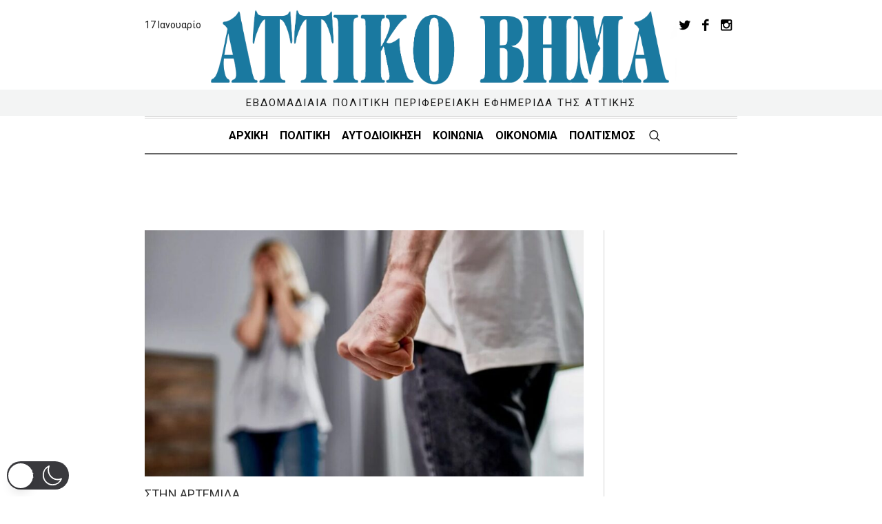

--- FILE ---
content_type: text/html; charset=UTF-8
request_url: https://www.attikovima.gr/society/thyma-ksylodarmou-27chroni-apo-ton-en-diastasei-syzygo-tis/
body_size: 65281
content:
<!DOCTYPE html><html lang="el"  data-wp-dark-mode-preset="1" class="cmsmasters_html"><head><meta charset="UTF-8" /><meta name="viewport" content="width=device-width, initial-scale=1, maximum-scale=1" /><meta name="format-detection" content="telephone=no" /><link rel="stylesheet" media="print" onload="this.onload=null;this.media='all';" id="ao_optimized_gfonts" href="https://fonts.googleapis.com/css?family=Roboto%3A300%2C300italic%2C400%2C400italic%2C500%2C500italic%2C700%2C700italic%7CSource+Serif+Pro%3A400%2C600%2C700&#038;subset=greek&amp;display=swap"><link rel="profile" href="//gmpg.org/xfn/11" /><link rel="pingback" href="https://www.attikovima.gr/xmlrpc.php" /><meta name='robots' content='index, follow, max-image-preview:large, max-snippet:-1, max-video-preview:-1' /> <script defer id="cookieyes" type="text/javascript" src="https://cdn-cookieyes.com/client_data/9dc516f83832d97a49587b6e/script.js"></script> <title>Θύμα ξυλοδαρμού 27χρονη από τον εν διαστάσει σύζυγό της - Αττικό Βήμα</title><meta name="description" content="Στιγμές φρίκης για μια 27χρονη γυναίκα στην Αρτέμιδα καθώς ο 32χρονος εν διαστάσει σύζυγός της ανάρτησε ροζ βίντεο της στο διαδίκτυο και την χτύπησε, μπροστά στο ανήλικο παιδί τους." /><link rel="canonical" href="https://www.attikovima.gr/society/thyma-ksylodarmou-27chroni-apo-ton-en-diastasei-syzygo-tis/" /><meta property="og:locale" content="el_GR" /><meta property="og:type" content="article" /><meta property="og:title" content="Θύμα ξυλοδαρμού 27χρονη από τον εν διαστάσει σύζυγό της - Αττικό Βήμα" /><meta property="og:description" content="Στιγμές φρίκης για μια 27χρονη γυναίκα στην Αρτέμιδα καθώς ο 32χρονος εν διαστάσει σύζυγός της ανάρτησε ροζ βίντεο της στο διαδίκτυο και την χτύπησε, μπροστά στο ανήλικο παιδί τους." /><meta property="og:url" content="https://www.attikovima.gr/society/thyma-ksylodarmou-27chroni-apo-ton-en-diastasei-syzygo-tis/" /><meta property="og:site_name" content="Αττικό Βήμα" /><meta property="article:published_time" content="2024-07-26T16:11:04+00:00" /><meta property="article:modified_time" content="2024-07-29T16:18:14+00:00" /><meta property="og:image" content="https://www.attikovima.gr/wp-content/uploads/2024/07/ARTEMIDA_BIA.jpg" /><meta property="og:image:width" content="1168" /><meta property="og:image:height" content="656" /><meta property="og:image:type" content="image/jpeg" /><meta name="author" content="Attiko Vima" /><meta name="twitter:card" content="summary_large_image" /><meta name="twitter:label1" content="Συντάχθηκε από" /><meta name="twitter:data1" content="Attiko Vima" /><meta name="twitter:label2" content="Εκτιμώμενος χρόνος ανάγνωσης" /><meta name="twitter:data2" content="2 λεπτά" /> <script type="application/ld+json" class="yoast-schema-graph">{"@context":"https://schema.org","@graph":[{"@type":"Article","@id":"https://www.attikovima.gr/society/thyma-ksylodarmou-27chroni-apo-ton-en-diastasei-syzygo-tis/#article","isPartOf":{"@id":"https://www.attikovima.gr/society/thyma-ksylodarmou-27chroni-apo-ton-en-diastasei-syzygo-tis/"},"author":{"name":"Attiko Vima","@id":"https://www.attikovima.gr/#/schema/person/645704c5fbea6004f80a4d7179a9c430"},"headline":"Θύμα ξυλοδαρμού 27χρονη από τον εν διαστάσει σύζυγό της","datePublished":"2024-07-26T16:11:04+00:00","dateModified":"2024-07-29T16:18:14+00:00","mainEntityOfPage":{"@id":"https://www.attikovima.gr/society/thyma-ksylodarmou-27chroni-apo-ton-en-diastasei-syzygo-tis/"},"wordCount":14,"publisher":{"@id":"https://www.attikovima.gr/#organization"},"image":{"@id":"https://www.attikovima.gr/society/thyma-ksylodarmou-27chroni-apo-ton-en-diastasei-syzygo-tis/#primaryimage"},"thumbnailUrl":"https://www.attikovima.gr/wp-content/uploads/2024/07/ARTEMIDA_BIA.jpg","articleSection":["Κοινωνία"],"inLanguage":"el"},{"@type":"WebPage","@id":"https://www.attikovima.gr/society/thyma-ksylodarmou-27chroni-apo-ton-en-diastasei-syzygo-tis/","url":"https://www.attikovima.gr/society/thyma-ksylodarmou-27chroni-apo-ton-en-diastasei-syzygo-tis/","name":"Θύμα ξυλοδαρμού 27χρονη από τον εν διαστάσει σύζυγό της - Αττικό Βήμα","isPartOf":{"@id":"https://www.attikovima.gr/#website"},"primaryImageOfPage":{"@id":"https://www.attikovima.gr/society/thyma-ksylodarmou-27chroni-apo-ton-en-diastasei-syzygo-tis/#primaryimage"},"image":{"@id":"https://www.attikovima.gr/society/thyma-ksylodarmou-27chroni-apo-ton-en-diastasei-syzygo-tis/#primaryimage"},"thumbnailUrl":"https://www.attikovima.gr/wp-content/uploads/2024/07/ARTEMIDA_BIA.jpg","datePublished":"2024-07-26T16:11:04+00:00","dateModified":"2024-07-29T16:18:14+00:00","description":"Στιγμές φρίκης για μια 27χρονη γυναίκα στην Αρτέμιδα καθώς ο 32χρονος εν διαστάσει σύζυγός της ανάρτησε ροζ βίντεο της στο διαδίκτυο και την χτύπησε, μπροστά στο ανήλικο παιδί τους.","breadcrumb":{"@id":"https://www.attikovima.gr/society/thyma-ksylodarmou-27chroni-apo-ton-en-diastasei-syzygo-tis/#breadcrumb"},"inLanguage":"el","potentialAction":[{"@type":"ReadAction","target":["https://www.attikovima.gr/society/thyma-ksylodarmou-27chroni-apo-ton-en-diastasei-syzygo-tis/"]}]},{"@type":"ImageObject","inLanguage":"el","@id":"https://www.attikovima.gr/society/thyma-ksylodarmou-27chroni-apo-ton-en-diastasei-syzygo-tis/#primaryimage","url":"https://www.attikovima.gr/wp-content/uploads/2024/07/ARTEMIDA_BIA.jpg","contentUrl":"https://www.attikovima.gr/wp-content/uploads/2024/07/ARTEMIDA_BIA.jpg","width":1168,"height":656},{"@type":"BreadcrumbList","@id":"https://www.attikovima.gr/society/thyma-ksylodarmou-27chroni-apo-ton-en-diastasei-syzygo-tis/#breadcrumb","itemListElement":[{"@type":"ListItem","position":1,"name":"Αρχική","item":"https://www.attikovima.gr/"},{"@type":"ListItem","position":2,"name":"Θύμα ξυλοδαρμού 27χρονη από τον εν διαστάσει σύζυγό της"}]},{"@type":"WebSite","@id":"https://www.attikovima.gr/#website","url":"https://www.attikovima.gr/","name":"Αττικό Βήμα","description":"","publisher":{"@id":"https://www.attikovima.gr/#organization"},"potentialAction":[{"@type":"SearchAction","target":{"@type":"EntryPoint","urlTemplate":"https://www.attikovima.gr/?s={search_term_string}"},"query-input":{"@type":"PropertyValueSpecification","valueRequired":true,"valueName":"search_term_string"}}],"inLanguage":"el"},{"@type":"Organization","@id":"https://www.attikovima.gr/#organization","name":"Αττικό Βήμα","url":"https://www.attikovima.gr/","logo":{"@type":"ImageObject","inLanguage":"el","@id":"https://www.attikovima.gr/#/schema/logo/image/","url":"https://www.attikovima.gr/wp-content/uploads/2022/09/logo.png","contentUrl":"https://www.attikovima.gr/wp-content/uploads/2022/09/logo.png","width":1891,"height":456,"caption":"Αττικό Βήμα"},"image":{"@id":"https://www.attikovima.gr/#/schema/logo/image/"}},{"@type":"Person","@id":"https://www.attikovima.gr/#/schema/person/645704c5fbea6004f80a4d7179a9c430","name":"Attiko Vima","sameAs":["https://attikovima.gr"]}]}</script> <link href='https://fonts.gstatic.com' crossorigin='anonymous' rel='preconnect' /><link rel="alternate" type="application/rss+xml" title="Ροή RSS &raquo; Αττικό Βήμα" href="https://www.attikovima.gr/feed/" /><link rel="alternate" type="application/rss+xml" title="Ροή Σχολίων &raquo; Αττικό Βήμα" href="https://www.attikovima.gr/comments/feed/" /><link rel='stylesheet' id='wp-dark-mode-css' href='https://www.attikovima.gr/wp-content/plugins/wp-dark-mode/assets/css/app.min.css' type='text/css' media='all' /><style id='wp-dark-mode-inline-css' type='text/css'>html[data-wp-dark-mode-active],[data-wp-dark-mode-loading]{--wpdm-body-filter:brightness(100%) contrast(90%) grayscale(0%) sepia(10%);--wpdm-grayscale:0%;--wpdm-img-brightness:100%;--wpdm-img-grayscale:0%;--wpdm-video-brightness:100%;--wpdm-video-grayscale:0%;--wpdm-large-font-sized:1em}[data-wp-dark-mode-active]{--wpdm-background-color:#11131f;--wpdm-text-color:#f8fafc;--wpdm-link-color:#04e2ff;--wpdm-link-hover-color:#98f3ff;--wpdm-input-background-color:#45425f;--wpdm-input-text-color:#fff;--wpdm-input-placeholder-color:#6b7399;--wpdm-button-text-color:#f8fafc;--wpdm-button-hover-text-color:#f3f5f7;--wpdm-button-background-color:#2e89ff;--wpdm-button-hover-background-color:#77b2ff;--wpdm-button-border-color:#2e89ff;--wpdm-scrollbar-track-color:#1d2033;--wpdm-scrollbar-thumb-color:#2e334d}</style><style id='classic-theme-styles-inline-css' type='text/css'>/*! This file is auto-generated */
.wp-block-button__link{color:#fff;background-color:#32373c;border-radius:9999px;box-shadow:none;text-decoration:none;padding:calc(.667em + 2px) calc(1.333em + 2px);font-size:1.125em}.wp-block-file__button{background:#32373c;color:#fff;text-decoration:none}</style><link rel='stylesheet' id='the-newspaper-theme-style-css' href='https://www.attikovima.gr/wp-content/cache/autoptimize/css/autoptimize_single_e2da33c514ebbb24fbc83f3bf964738e.css' type='text/css' media='screen, print' /><link rel='stylesheet' id='the-newspaper-style-css' href='https://www.attikovima.gr/wp-content/cache/autoptimize/css/autoptimize_single_cfc0e78b9b2506e6a0aedea190c6b595.css' type='text/css' media='screen, print' /><style id='the-newspaper-style-inline-css' type='text/css'>.header_mid .header_mid_inner .logo_wrap{width:696px}.header_mid_inner .logo img.logo_retina{width:945.5px}.headline_aligner,.cmsmasters_breadcrumbs_aligner{min-height:102px}#page .cmsmasters_social_icon_color.cmsmasters_social_icon_1{color:#1a79a0}#page .cmsmasters_social_icon_color.cmsmasters_social_icon_1:hover{color:#27acf9}#page .cmsmasters_social_icon_color.cmsmasters_social_icon_2{color:#1a79a0}#page .cmsmasters_social_icon_color.cmsmasters_social_icon_2:hover{color:#10408c}#page .cmsmasters_social_icon_color.cmsmasters_social_icon_3{color:#1a79a0}#page .cmsmasters_social_icon_color.cmsmasters_social_icon_3:hover{color:#da23e0}.header_top{height:50px}.header_mid{height:168px}.header_bot{height:56px}#page.cmsmasters_heading_after_header #middle,#page.cmsmasters_heading_under_header #middle .headline .headline_outer{padding-top:168px}#page.cmsmasters_heading_after_header.enable_header_top #middle,#page.cmsmasters_heading_under_header.enable_header_top #middle .headline .headline_outer{padding-top:218px}#page.cmsmasters_heading_after_header.enable_header_bottom #middle,#page.cmsmasters_heading_under_header.enable_header_bottom #middle .headline .headline_outer{padding-top:224px}#page.cmsmasters_heading_after_header.enable_header_top.enable_header_bottom #middle,#page.cmsmasters_heading_under_header.enable_header_top.enable_header_bottom #middle .headline .headline_outer{padding-top:274px}@media only screen and (max-width:1024px){.header_top,.header_mid,.header_bot{height:auto}.header_mid .header_mid_inner .header_mid_inner_cont>div{height:137.76px}#page.cmsmasters_heading_after_header #middle,#page.cmsmasters_heading_under_header #middle .headline .headline_outer,#page.cmsmasters_heading_after_header.enable_header_top #middle,#page.cmsmasters_heading_under_header.enable_header_top #middle .headline .headline_outer,#page.cmsmasters_heading_after_header.enable_header_bottom #middle,#page.cmsmasters_heading_under_header.enable_header_bottom #middle .headline .headline_outer,#page.cmsmasters_heading_after_header.enable_header_top.enable_header_bottom #middle,#page.cmsmasters_heading_under_header.enable_header_top.enable_header_bottom #middle .headline .headline_outer{padding-top:0 !important}}@media only screen and (max-width:768px){.header_mid .header_mid_inner .header_mid_inner_cont>div,.header_bot .header_bot_inner .header_mid_inner_cont>div{height:auto}}.cmsmasters_bottom_sidebar_list li{margin:0;padding:6px 0 0}.cmsmasters_bottom_sidebar_list li:before{content:none}</style><link rel='stylesheet' id='the-newspaper-adaptive-css' href='https://www.attikovima.gr/wp-content/cache/autoptimize/css/autoptimize_single_c8f37ed8fd93f9235eee09d64298cdac.css' type='text/css' media='screen, print' /><link rel='stylesheet' id='the-newspaper-retina-css' href='https://www.attikovima.gr/wp-content/cache/autoptimize/css/autoptimize_single_de63a089d92a6d0012104b9d473f0adc.css' type='text/css' media='screen' /><link rel='stylesheet' id='the-newspaper-icons-css' href='https://www.attikovima.gr/wp-content/cache/autoptimize/css/autoptimize_single_b6c74d961001c80c1bded60bc327895e.css' type='text/css' media='screen' /><link rel='stylesheet' id='the-newspaper-icons-custom-css' href='https://www.attikovima.gr/wp-content/cache/autoptimize/css/autoptimize_single_a6a07c04b1aeec06d2c1715b2ccb4eba.css' type='text/css' media='screen' /><link rel='stylesheet' id='animate-css' href='https://www.attikovima.gr/wp-content/cache/autoptimize/css/autoptimize_single_195d2af125d9cd0a5add84daf56b030d.css' type='text/css' media='screen' /><link rel='stylesheet' id='ilightbox-css' href='https://www.attikovima.gr/wp-content/cache/autoptimize/css/autoptimize_single_6b7724fc89f66cffd49071e08a6adc5f.css' type='text/css' media='screen' /><link rel='stylesheet' id='ilightbox-skin-dark-css' href='https://www.attikovima.gr/wp-content/cache/autoptimize/css/autoptimize_single_cccc9e98fa581302b1f17539d2a14961.css' type='text/css' media='screen' /><link rel='stylesheet' id='the-newspaper-fonts-schemes-css' href='https://www.attikovima.gr/wp-content/cache/autoptimize/css/autoptimize_single_bf69303b62b4b97579b396a67ec47d94.css' type='text/css' media='screen' /><link rel='stylesheet' id='the-newspaper-theme-vars-style-css' href='https://www.attikovima.gr/wp-content/themes/the-newspaper/theme-vars/theme-style/css/vars-style.css' type='text/css' media='screen, print' /><link rel='stylesheet' id='the-newspaper-gutenberg-frontend-style-css' href='https://www.attikovima.gr/wp-content/cache/autoptimize/css/autoptimize_single_8d53405f8b91913860902ca31e2b0703.css' type='text/css' media='screen' /><link rel='stylesheet' id='the-newspaper-child-style-css' href='https://www.attikovima.gr/wp-content/cache/autoptimize/css/autoptimize_single_af30a64256e28af23e52ba6aff25cef1.css' type='text/css' media='screen, print' /> <script defer type="text/javascript" src="https://www.attikovima.gr/wp-content/cache/autoptimize/js/autoptimize_single_e75de0816f43952862c72913ce7b11ff.js" id="wp-dark-mode-automatic-js"></script> <script defer id="wp-dark-mode-js-extra" src="[data-uri]"></script> <script defer type="text/javascript" src="https://www.attikovima.gr/wp-content/plugins/wp-dark-mode/assets/js/app.min.js" id="wp-dark-mode-js"></script> <script defer type="text/javascript" src="https://www.attikovima.gr/wp-includes/js/jquery/jquery.min.js" id="jquery-core-js"></script> <script defer type="text/javascript" src="https://www.attikovima.gr/wp-includes/js/jquery/jquery-migrate.min.js" id="jquery-migrate-js"></script> <script defer type="text/javascript" src="https://www.attikovima.gr/wp-content/themes/the-newspaper/js/debounced-resize.min.js" id="debounced-resize-js"></script> <script defer type="text/javascript" src="https://www.attikovima.gr/wp-content/themes/the-newspaper/js/modernizr.min.js" id="modernizr-js"></script> <script defer type="text/javascript" src="https://www.attikovima.gr/wp-content/themes/the-newspaper/js/respond.min.js" id="respond-js"></script> <script defer type="text/javascript" src="https://www.attikovima.gr/wp-content/themes/the-newspaper/js/jquery.iLightBox.min.js" id="iLightBox-js"></script> <link rel="https://api.w.org/" href="https://www.attikovima.gr/wp-json/" /><link rel="alternate" title="JSON" type="application/json" href="https://www.attikovima.gr/wp-json/wp/v2/posts/30168" /><link rel="EditURI" type="application/rsd+xml" title="RSD" href="https://www.attikovima.gr/xmlrpc.php?rsd" /><link rel='shortlink' href='https://www.attikovima.gr/?p=30168' /><link rel="alternate" title="oEmbed (JSON)" type="application/json+oembed" href="https://www.attikovima.gr/wp-json/oembed/1.0/embed?url=https%3A%2F%2Fwww.attikovima.gr%2Fsociety%2Fthyma-ksylodarmou-27chroni-apo-ton-en-diastasei-syzygo-tis%2F" /><link rel="alternate" title="oEmbed (XML)" type="text/xml+oembed" href="https://www.attikovima.gr/wp-json/oembed/1.0/embed?url=https%3A%2F%2Fwww.attikovima.gr%2Fsociety%2Fthyma-ksylodarmou-27chroni-apo-ton-en-diastasei-syzygo-tis%2F&#038;format=xml" /> <script async src="https://pagead2.googlesyndication.com/pagead/js/adsbygoogle.js?client=ca-pub-2077887327151604"
    crossorigin="anonymous"></script>  <script defer src="https://www.googletagmanager.com/gtag/js?id=G-X8T5WD43VC"></script> <script defer src="[data-uri]"></script> <link rel="icon" href="https://www.attikovima.gr/wp-content/uploads/2022/09/cropped-favicon-32x32.png" sizes="32x32" /><link rel="icon" href="https://www.attikovima.gr/wp-content/uploads/2022/09/cropped-favicon-192x192.png" sizes="192x192" /><link rel="apple-touch-icon" href="https://www.attikovima.gr/wp-content/uploads/2022/09/cropped-favicon-180x180.png" /><meta name="msapplication-TileImage" content="https://www.attikovima.gr/wp-content/uploads/2022/09/cropped-favicon-270x270.png" /><style type="text/css" id="wp-custom-css">body *{-webkit-tap-highlight-color:transparent !important}.header_mid.header_mid_scroll{display:none}svg,img,button{user-select:none !important}.cmsmasters_dropcap{color:#777;margin:12px 12px 12px 0}.home #oikonomia-section .entry-content>p{display:block !important;padding:20px 0 !important}body *::selection{background-color:#1a79a0 !important;color:#fff !important}.arxeio_column:nth-child(4n+1){clear:both}.blog.columns .cmsmasters_post_cont{border-bottom:2px solid #939598;padding-bottom:30px}.blog.columns.cmsmasters_3 .cmsmasters_post_cont{min-height:500px}.blog.columns.cmsmasters_4 .cmsmasters_post_cont{min-height:0px;margin-bottom:30px}.blog.columns.cmsmasters_4 .cmsmasters_post_cont:not(#koinonia-section .blog.columns.cmsmasters_4 .cmsmasters_post_cont){margin-bottom:0 !important}img{object-fit:cover}a{transition:color 20ms ease-in-out !important}.wp-dark-mode-active rs-sbg{display:none!important}.wp-dark-mode-active .header_bot.header_bot_scroll,.wp-dark-mode-active #cookie-law-info-bar{background:#000!important;color:#fff!important}.header_top .social_wrap a{font-size:19px;line-height:19px;width:32px;height:32px;color:#000!important;z-index:999}.header_top .social_wrap a:hover{color:#1a79a0!important}.gray-bg-top{margin-top:60px;background-color:#f3f3f5}@media (min-width:1199px){body .header_top{background-color:transparent;position:absolute;width:1160px;left:calc(50% - 580px);top:5%}body .wp-dark-mode-switcher.floating,body .wp-dark-mode-side-toggle-wrap.floating{bottom:auto;top:13px}.header_top_date{font-size:14px}.layout-split .cmsmasters_img_wrap{width:48%;float:right}.layout-split .cmsmasters_post_info,.layout-split .supertitle,.layout-split .cmsmasters_post_header,.layout-split .cmsmasters_post_content{width:48%;float:left}.layout-split .cmsmasters_post_title a{font-size:36px;line-height:1.1em}.layout-split .cmsmasters_post_default .supertitle{margin-left:0;margin-top:35px;font-size:21px}.layout-split .blog.standard article:not(.home .blog.standard article){margin-bottom:0}}@media (max-width:1025px){.logo-subtitle{display:none !important}}.logo-subtitle{text-align:center;font-family:'Roboto' !important;letter-spacing:2px;background:#f3f4f4;vertical-align:middle;padding-bottom:0 !important;position:absolute;padding:8px 0 !important;width:100%;top:-38px}.hidden-script{display:none !important}#koinonia-section .cmsmasters_row_margin.cmsmasters_1212{background:#f4f3f5}.single-page .content_wrap.r_sidebar>div{height:500px}.single-page .content_wrap.r_sidebar canvas{height:460px !important;object-fit:cover !important}@media (max-width:1024px){.logo-description{display:none !important}}@media (min-width:1440px){#header>div.header_top>div.header_top_outer>div>div.header_top_date .date_wrap{left:0}#header>div.header_top>div.header_top_outer>div>div.top_nav_wrap{margin-right:50px}#header>div.header_bot:not(.header_bot.header_bot_scroll){width:1161px;display:inline-block;position:relative;left:calc(50% - 581px)}}#header>div.header_bot.header_bot_scroll .header_bot_inner_cont{box-shadow:none;border:none}#header:has(.header_mid_scroll){box-shadow:0 4px 12px rgba(0,0,0,.35)}.header_mid_scroll img.logo_retina{object-fit:contain}.cmsmasters_header_search_form{background-color:rgba(26,121,160,.9);backdrop-filter:blur(6px)}body>div.cmsmasters_header_search_form>form>div>input[type=search]{text-transform:none !important;text-align:left !important}input::-internal-autofill-selected{background-image:none !important;background-color:transparent !important;color:fieldtext !important}#slide_top{border-radius:50%;bottom:40px;border-color:#1a79a0;transition:color .3s ease-in-out !important}[class^=cmsmasters_theme_icon_]:before{color:#1a79a0;transition:color .3s ease-in-out !important}#slide_top{transition:background .3s ease-in-out !important}#slide_top:hover{background-color:#1a79a0 !important;transition:background .3s ease-in-out !important}#slide_top:hover:before{color:#fff !important;transition:color .3s ease-in-out !important}.cmsmasters_theme_icon_slide_top:before{font-size:20px !important;transform:none !important}.cmsmasters_post_masonry .entry-meta{display:none !important}.cmsmasters_post_masonry .supertitle{margin-top:15px}.cmsmasters_post_default .entry-meta{display:none !important}.cmsmasters_post_default .supertitle{margin-left:22px;margin-top:15px}.home .cmsmasters_post_default .supertitle{margin-left:0 !important;margin-top:15px}.supertitle{text-transform:uppercase !important;font-weight:700;letter-spacing:.4px;color:#124c68}.page-template-default .one_half .blog.standard>article.post:not(.home.page-template-default .one_half .blog.standard>article.post){margin-bottom:0 !important;padding-bottom:80px !important;background:#f3f3f5}.page-template-default .one_half .blog.standard>article.post .entry-meta:not(.home.page-template-default .one_half .blog.standard>article.post .entry-meta),.page-template-default .one_half .blog.standard>article.post header:not(.home.page-template-default .one_half .blog.standard>article.post header),.page-template-default .one_half .blog.standard>article.post .entry-content:not(.home.page-template-default .one_half .blog.standard>article.post .entry-content){padding:0 20px !important}.sidebar:not(.home .sidebar){padding:0 !important}.content_wrap.r_sidebar .sidebar:not(.home .content_wrap.r_sidebar .sidebar):before{top:0 !important}.content_wrap.r_sidebar .content:not(.home .content_wrap.r_sidebar .content){padding-top:0 !important}.page-id-11843 #page.cmsmasters_heading_after_header.enable_header_top.enable_header_bottom #middle{padding-top:243px}header+#middle .headline_text{padding-left:0}header+#middle .headline_text h1.entry-title{font-size:62px !important;font-family:'Roboto' !important;letter-spacing:-2px;font-weight:400;color:#ccc;text-transform:lowercase;padding-left:0;margin-left:0 !important;user-select:none !important}.cmsmasters_breadcrumbs{display:none !important}.page-template-default .cat-1-slider .entry-content>p{display:-webkit-box;-webkit-line-clamp:5 !important;-webkit-box-orient:vertical !important;overflow:hidden !important;text-overflow:ellipsis !important}.cat-1-slider>div{padding-top:0 !important;padding-bottom:0 !important}.cat-1-slider article>div{border-bottom:3px solid #000 !important}.page-id-8946 article .entry-content p{display:-webkit-box;-webkit-line-clamp:4 !important;-webkit-box-orient:vertical !important;overflow:hidden !important;text-overflow:ellipsis !important}.cat-1-excerpt .entry-content>p{display:-webkit-box;-webkit-line-clamp:3 !important;-webkit-box-orient:vertical !important;overflow:hidden !important;text-overflow:ellipsis !important}.cat-2-boxed-row{width:85%;margin:0 auto !important;margin-top:50px !important;padding:0 !important}.cmsmasters_archive_item_type{display:none !important}.page-id-15524 .cmsmasters_profile{margin:80px 0 !important}.page-id-15524 .cmsmasters_img_wrap+div{border-bottom:2px solid #000;width:53% !important}.page-id-15524 .cmsmasters_img_wrap+div header:first-child{margin-bottom:0 !important}.page-id-15524 .cmsmasters_img_wrap+div header h6 a{font-size:14px !important;font-weight:900;color:#91a5bb}.page-id-15524 .cmsmasters_img_wrap+div header h3 a{font-size:26px !important}.page-id-15524 .cmsmasters_img_wrap+div header h3{margin-top:10px !important}@media (max-width:768px){.page-id-15524 .cmsmasters_img_wrap+div{border-bottom:2px solid #000;width:100% !important}.page-id-15524 .cmsmasters_img_wrap+div header:first-child{margin-top:15px}.page-id-15524 .cmsmasters_img_wrap+div header:first-child h6 a{font-size:16px !important}}img.alignleft,img.fl{margin:20px 20px 20px 0}.cmsmasters_dropcap,.cmsmasters_post_default .cmsmasters_post_content.entry-content p:first-letter {color:rgba(119,119,119,.3);margin:-20px -30px 0 0;font-family:'Source Sans';font-size:120px;z-index:9;position:relative;line-height:1em}.cmsmasters_post_default .cmsmasters_post_content.entry-content p:first-letter {margin:-16px -20px 0 0;font-size:100px;float:left}body.single-post .cmsmasters_img_wrap img{width:100% !important;object-fit:cover !important}.single-post article.post{margin-bottom:60px}.single-post .cmsmasters_single_slider{padding:42px !important;border-top:0 !important}.single-post .cmsmasters_single_slider{background:#f4f3f5}.single-post .bottom_inner.sidebar_layout_14141414{background:#eae8e9 !important;padding-bottom:0 !important}.single-post .post-subtitle{font-size:18px !important;margin:15px 0}.single-post .post-intro{background:#f1f1f2;padding:20px 10px 20px 20%;font-weight 500}.single-post aside.post_nav{display:none !important}.single-post .cmsmasters_post_cont_info_top.entry-meta{display:none !important}.single-post .cmsmasters_post_tags{display:none !important}.single-post .cmsmasters_open_post .cmsmasters_post_header .cmsmasters_post_title{text-transform:none !important}.single-post .footer_inner_cont{background:#eae8e9;margin:0 -1.58%}.footer_inner_cont{display:flex;justify-content:center}@media (max-width:768px){.footer_inner_cont{flex-direction:column !important;align-items:center}.footer_inner_cont ul#footer_nav.footer_nav{display:flex;flex-direction:column !important;justify-content:space-evenly;align-items:center !important;text-align:center}.footer_inner .footer_nav>li:last-child a{padding-left:0 !important}.footer_inner .footer_nav>li a{padding-top:5px;padding-bottom:5px}}.bottom_inner h3.widgettitle{font-family:'Roboto' !important}.cmsmasters_quote_title{font-size:16px !important;color:#fff;margin-bottom:15px !important}#cmsmasters_row_io0hdi2ewi>div>div>div>div{justify-content:space-between !important}.opinions-column{border-right-width:0 !important;border-left-width:0 !important;border-top-width:0 !important}.cmsmasters_quotes_grid .cmsmasters_quote_image img{max-width:200px !important;min-width:150px !important;min-height:150px !important;max-height:150px !important}.opinions-heading h1.cmsmasters_heading{padding-left:20px !important}.section-title-border{width:60%;float:right !important}.section-title h2{padding:0 25px !important}.homepage-post-left-title h2{padding:0 15px !important}.homepage-post-left-title-text{padding:0 15px !important}.section-title h1{text-transform:lowercase !important;user-select:none !important}.full-width h4,.full-width h5,.full-width h3{width:100%;padding:5px 0 !important}table caption{text-align:left;padding-left:0 !important;font-size:27px;font-family:'Source Serif Pro';font-weight:700}.table-excerpt tr{border:none !important}.table-excerpt tr td span.capital-letter{position:absolute;font-size:120px;bottom:30% !important;left:30%;font-family:'Source Sans';font-weight:700;opacity:.3;user-select:none !important}.home .first-blog img.wp-post-image{max-height:450px;object-fit:cover !important}@media (max-width:1439px){.table-excerpt tr td span.capital-letter{bottom:40% !important;left:27%}}@media (max-width:1030px){.three_fourth .cmsmasters_table_cell_alignleft:first-child{margin-bottom:60px}.table-excerpt tr td span.capital-letter{bottom:22% !important;left:-50px}}@media (max-width:1024px){.table-excerpt tr td span.capital-letter{bottom:30% !important;left:-30px}}@media (max-width:962px){.table-excerpt tr td span.capital-letter{bottom:32% !important;left:-50px}}@media (max-width:920px){.table-excerpt tr td span.capital-letter{bottom:33% !important;left:-50px}}@media (max-width:852px){.table-excerpt tr td span.capital-letter{bottom:35% !important;left:-50px}}@media (max-width:769px){.table-excerpt tr td span.capital-letter{bottom:20% !important;left:-40px}}@media (max-width:700px){.table-excerpt tr td span.capital-letter{bottom:23% !important;left:-40px}}@media (max-width:660px){.table-excerpt tr td span.capital-letter{bottom:23% !important;left:-40px}}@media (max-width:480px){.table-excerpt tr td span.capital-letter{bottom:36% !important;left:-20px}}@media (max-width:580px){.table-excerpt tr td span.capital-letter{bottom:26% !important;left:-20px}}@media (max-width:563px){.table-excerpt tr td span.capital-letter{bottom:29% !important;left:-20px}}@media (max-width:540px){.table-excerpt tr td span.capital-letter{bottom:27% !important;left:-20px}}@media (max-width:480px){.table-excerpt tr td span.capital-letter{bottom:30% !important;left:-20px}}@media (max-width:420px){.table-excerpt tr td span.capital-letter{bottom:32% !important;left:-20px}}@media (max-width:400px){.table-excerpt tr td span.capital-letter{bottom:34% !important;left:-20px}}@media (max-width:380px){.table-excerpt tr td span.capital-letter{bottom:35% !important;left:-20px}}.table-excerpt tr td:first-child{width:33%;line-height:1.8;background-color:rgba(0,0,0,.05)}.table-excerpt tr td:not(:first-child){vertical-align:top;width:33%;font-size:13px;line-height:1.6;padding:5px 20px;margin:10px 0}@media (max-width:1030px){table.table-excerpt tbody tr{display:flex;flex-direction:column}table.table-excerpt tbody tr td{width:100% !important}}#yellow-blog-section .cmsmasters_column p{padding:0 !important}#yellow-blog-section .cmsmasters_heading_wrap+.cmsmasters_text>p{padding:0 15px !important}.home .cmsmasters_1434{background-color:#f2ece0}@media (min-width:769px){#cmsmasters_column_274cd411e5{padding:0 1.58% !important;margin:0 !important;border-right:2px solid #bbbdc0}}.homepage-sidebar-ad{border:2px solid #000 !important}.home .cmsmasters_icon_list_items.cmsmasters_icon_list_type_block .cmsmasters_icon_list_item div div h4 a{font-family:'Roboto' !important;font-weight:400}.home .cmsmasters_icon_list_items.cmsmasters_icon_list_type_block .cmsmasters_icon_list_item{padding-bottom:0 !important}@media (min-width:1440px){.homepage-triple-blog article:nth-of-type(2){border-left:2px solid #939598;border-right:2px solid #939598;padding-top:0 !important;margin-top:50px}}.homepage-triple-blog article.cmsmasters_post_masonry .cmsmasters_post_content.entry-content{margin-top:15px !important}.triple-blog-table caption{display:none !important}.triple-blog-table tbody tr{border:none !important}.triple-blog-table tbody tr a{font-weight:700;font-style:normal !important}.home .news-flow .cmsmasters_icon_list_item{padding-top:10px !important;padding-bottom:0 !important}.home .news-flow .cmsmasters_icon_list_item a{color:rgba(0,0,0,.8) !important;font-size:15px !important;font-weight:700 !important;font-style:normal !important}.home .news-flow .cmsmasters_icon_list_item a:hover{color:#1b79a0 !important}.home .news-flow p:not(.home .news-flow li:last-child p){border-bottom:2px solid #939598 !important;padding-bottom:10px !important}.home .quad-post-blog .entry-content p{display:-webkit-box !important;-webkit-line-clamp:3 !important;-webkit-box-orient:vertical !important;overflow:hidden !important;text-overflow:ellipsis !important}@media (min-width:600px){.home .quad-post-blog article:nth-of-type(2){border-left:2px solid #939598;padding-bottom:2px !important}.home .quad-post-blog article:nth-of-type(4){border-left:2px solid #939598;padding-right:0}}#koinonia-section .one_half .cmsmasters_divider{margin-left:17px !important;width:97% !important}#koinonia-section h4{padding-left:15px !important}@media (min-width:1440px){.home .eight-post-blog article{padding-top:0 !important}.home .eight-post-blog article:nth-of-type(1),.home .eight-post-blog article:nth-of-type(2),.home .eight-post-blog article:nth-of-type(3),.home .eight-post-blog article:nth-of-type(5),.home .eight-post-blog article:nth-of-type(6),.home .eight-post-blog article:nth-of-type(7){border-right:2px solid #939598}.home .eight-post-blog article:nth-of-type(4),.home .eight-post-blog article:nth-of-type(8){border-right:none !important}.home .eight-post-blog h3 a{display:-webkit-box;-webkit-line-clamp:2 !important;-webkit-box-orient:vertical !important;overflow:hidden !important;text-overflow:ellipsis !important}}@media (min-width:1440px){.home .four-blog-post article{padding-top:0 !important;margin-top:30px !important}.home .four-blog-post article:not(:nth-of-type(4)){border-right:2px solid #939598}.home .four-blog-post h3 a{display:-webkit-box;-webkit-line-clamp:2 !important;-webkit-box-orient:vertical !important;overflow:hidden !important;text-overflow:ellipsis !important}}@media (max-width:1024px){.sfsi_widget.sfsi_shortcode_container{display:none}}.norm_row.sfsi_wDiv{height:50px !important;display:flex;align-items:center;width:135px !important;margin-left:20px !important}.norm_row.sfsi_wDiv>div{margin:0 !important}.norm_row.sfsi_wDiv a{width:32px !important;height:32px !important}#cmsmasters_column_bb1xwy91h4{margin-left:0 !important}#cmsmasters_column_bb1xwy91h4 .cmsmasters_post_cont{border-left:2px solid #939598;padding-left:20px}.cmsmasters_breadcrumbs_inner span span a,.cmsmasters_breadcrumbs_inner span{font-size:13px !important}@media (max-width:960px){#cmsmasters_row_hcvoya64ej{display:none}.header_mid_inner,.logo_wrap{padding:0 !important}header{margin-bottom:40px}}@media (max-width:1024px){ul#navigation>li>a{display:inline-block;background-color:transparent !important;font-size:24px !important;margin:10px 0 0;padding:10px 20px !important;transition:background .3s ease-in-out !important}ul#navigation>li>a:not(ul#navigation>li.current_page_item>a):hover{background-color:#1a79a0 !important;color:#fff;transition:background .3s ease-in-out,color .3s ease-in-out}ul#navigation>li.current_page_item>a{color:#1a79a0;font-weight:700}.header_bot .resp_bot_nav_wrap .resp_bot_nav:before{font-size:35px;margin-right:10px !important}.header_bot .bot_search_but_wrap .bot_search_but:before{transform:translateY(-2px);font-size:30px}#header .header_bot .resp_bot_nav_wrap+.bot_search_but_wrap:before{width:1px;height:35px}[class^=cmsmasters_theme_icon_]:before{font-size:20px;transform:translate(-3px,-2px);color:#000 !important}.header_top .responsive_top_nav:before{font-size:20px;transform:translate(-60px,0px)}.header_top .responsive_top_nav:after{content:'ΠΕΡΙΣΣΟΤΕΡΑ';position:absolute !important;top:3px;left:-20px;font-style:normal;font-size:16px;font-family:'Source Serif Pro';vertical-align:middle}#header .header_bot .resp_bot_nav_wrap{margin-left:-15px}#header .navigation .nav_title{vertical-align:initial}}@media (max-width:1024px){ul#top_line_nav li a span{font-size:18px;padding:15px 0 !important}}.cmsmasters_icon_list_items #cmsmasters_icon_list_item_serie688p:before,.cmsmasters_icon_list_items #cmsmasters_icon_list_item_foex073sle:before,.cmsmasters_icon_list_items #cmsmasters_icon_list_item_9sclkcdu2m:before{color:#000}body>div.cmsmasters_header_search_form>form>div>input[type=search]{border:1px solid #fff;border-radius:50px !important;padding:0 40px !important;height:80px !important;box-shadow:0 0 8px rgba(255,255,255,.7);font-size:25px !important;background-color:#fff !important;color:#1a79a0 !important;caret-color:#1a79a0}::placeholder{color:#1a79a0 !important;opacity:#1a79a0 !important}:-ms-input-placeholder{color:#1a79a0 !important}::-ms-input-placeholder{color:#1a79a0 !important}.cmsmasters_header_search_form .cmsmasters_header_search_form_close:before{font-size:30px !important}.search_bar_wrap{display:inherit;margin:0 auto}.search_bar_wrap>form>p>input{border-radius:50px !important;padding:20px;height:50px;border:2px solid #1a79a0 !important;margin:0 auto;display:block}.content.entry>.cmsmasters_search h5{text-align:center}.cmsmasters_wrap_pagination ul li .page-numbers.next>span:before{top:2px;right:-5px}.cmsmasters_wrap_pagination ul li .page-numbers.prev>span:before{top:2px;left:0}.widget_custom_popular_projects_entries .owl-buttons:before{height:23px}.cmsmasters_likes.cmsmasters_post_likes,.cmsmasters_comments.cmsmasters_post_comments{display:none}.cmsmasters_post_author:before{content:none !important}.popular-posts,.popular-posts-divider{display:none}@media (max-width:768px){.all-articles{padding-top:20px}.popular-posts,.popular-posts-divider{display:block}}#cmsmasters_row_341acb1430 .cmsmasters_row_outer_parent{padding-bottom:0 !important}.blog.standard article:not(.home .blog.standard article){margin-bottom:80px}.cmsmasters_button.cmsmasters_post_loader{border:1px solid #d4d4d4;border-radius:5px;color:#166889;font-size:16px;background:#fff;font-family:'Source Serif Pro' !important;transition:background .2s ease-in-out,border .2s ease-in-out,color .2s ease-in-out !important}.cmsmasters_button.cmsmasters_post_loader:hover{background:#1a79a0;border-color:#1a79a0;color:#fff;transition:background .2s ease-in-out,border .2s ease-in-out,color .2s ease-in-out !important}aside.widget.widget_media_image{display:flex;padding-left:30px !important;padding-right:30px !important;justify-content:center !important}img.sidebar-ad-image{border:2px solid #000 !important}.sidebar h3.widgettitle{display:inline-block;padding:10px;border-radius:5px;font-size:14px;font-family:'Roboto';letter-spacing:1;box-shadow:2px 2px 5px #1a79a02e,-2px -2px 5px #f4f4ff;background:#f0fbff;color:#1a79a0}#recent-posts-4 ul li a{font-family:'Source Serif Pro';font-weight:700;font-size:16px}#recent-posts-4 ul li span{font-size:13px;color:grey}.share_posts_inner>a{display:flex;background:#fff;padding:5px 10px;margin:10px 0;border-radius:5px;font-style:normal;color:#1a79a0;border:1px solid #cee3eb;transition:color .2s ease-in-out,background .2s ease-in-out !important}.share_posts_inner>a:hover{background:#1a79a0;color:#fff;transition:color .2s ease-in-out,background .2s ease-in-out !important}.cmsmasters_post_read_more{text-align:right !important;margin-top:20px;font-size:.0000000001px;color:#fff;width:26px;float:right}.cmsmasters_post_read_more:after{content:'[...]';width:100%;height:100%;font-family:'Source Serif Pro' !important;color:#005073 !important;opacity:100% !important;font-size:18px !important;transition:all .25s ease-in-out}.cmsmasters_post_read_more::after:hover{color:var(--primary) !important}#respond,#comments{display:none !important}body.search #middle>div.headline.cmsmasters_color_scheme_default>div>div>div>div.headline_text>h1{font-size:26px}.cmsmasters_slider_post_category,.cmsmasters_slider_post_category>a,.cmsmasters_post_info.entry-meta,.cmsmasters_post_category>a,.cmsmasters_day_mon,.cmsmasters_year,a.author>span,.cmsmasters_post_author{font-size:13px !important;letter-spacing:.5px !important;padding-bottom:7px !important;padding-top:0 !important}.cmsmasters_posts_slider.post .cmsmasters_owl_slider{padding-top:30px}h6.cmsmasters_heading>a{padding:10px 20px;background-color:#fff;border:1px solid #1a79a0;border-radius:5px;color:#1a79a0;transition:color .2s ease-in-out,background .2s ease-in-out !important}.cmsmasters_slider_post_outer{border:none !important}h6.cmsmasters_heading>a:hover{color:#fff !important;background-color:#1a79a0 !important;transition:color .2s ease-in-out,background .2s ease-in-out !important}@media (max-width:960px){.cmsmasters_posts_slider.post .owl-buttons{right:0 !important;left:0 !important;margin:0 auto !important}.cmsmasters_next_arrow span:before,.cmsmasters_prev_arrow span:before{font-size:52px !important}.cmsmasters_prev_arrow>span{margin-right:15px !important;vertical-align:bottom}.cmsmasters_next_arrow>span{margin-left:0 !important}.owl-wrapper-outer.autoHeight{margin-bottom:20px}}.cmsmasters_posts_slider.post .owl-buttons:before{display:none}.owl-buttons>div>span>span:before,.owl-buttons>div>span>span:before{font-size:26px}.home .entry-content>p:not(#post-1 p){display:-webkit-box;-webkit-line-clamp:3;-webkit-box-orient:vertical;overflow:hidden;text-overflow:ellipsis}.home .first-blog .entry-content>p:not(#post-1 p){-webkit-line-clamp:none !important}.page-template-default .one_half .blog.standard>article.post:not(.home.page-template-default .one_half .blog.standard>article.post) .entry-content>p{padding-top:20px !important}.home .cmsmasters_slider_post h3{display:-webkit-box;-webkit-line-clamp:2;-webkit-box-orient:vertical;overflow:hidden;text-overflow:ellipsis}textarea,input[type=email],input[type=name],input[type=text]{border-radius:8px !important;font-family:'Roboto' !important;font-style:normal !important}textarea{border-radius:15px !important;resize:none !important}input[type=submit]{border-radius:5px;font-size:14px;letter-spacing:.5px;padding:0 20px}#wpcf7-f14189-p11850-o1>form>div.wpcf7-response-output{border-radius:8px;padding:10px;margin:25px 0 0 !important}.cmsmasters_google_map.google_map{border-radius:10px !important}label{font-size:14px !important}span.wpcf7-not-valid-tip{font-size:13px !important}@media (max-width:769px){#cmsmasters_column_c615232cd6{margin-top:100px}}.empty-row{display:none !important}@media only screen and (max-width:768px){.page-id-11850 .headline_text{padding-bottom:0 !important}}.page-id-11850 .headline_aligner+.headline_text{padding-bottom:30px}.page-id-14573 .hidden{display:none !important}.script-hidden{display:none !important}.archive-years-list,.archive-months-list{max-height:230px;overflow-y:scroll}.archive-years-list a,.archive-months-list a{font-weight:400 !important;color:#a0a0a0;transition:all .25s ease-in-out !important}.archive-years-list a:hover,.archive-months-list a:hover{color:#000 !important}.archive-years-list::-webkit-scrollbar,.archive-months-list::-webkit-scrollbar{width:8px !important}.archive-years-list::-webkit-scrollbar-track,.archive-months-list::-webkit-scrollbar-track{background:#f1f1f1}.archive-years-list::-webkit-scrollbar-thumb,.archive-months-list::-webkit-scrollbar-thumb{background:#888;border-radius:20px}.archive-years-list::-webkit-scrollbar-thumb:hover,.archive-months-list::-webkit-scrollbar-thumb:hover{background:#555}.archive-year-month-subtitle h5{width:100% !important;font-weight:500 !important;font-size:15px;padding:10px 0 !important;padding-left:10px !important;border-bottom:1px solid rgba(0,0,0,.1);margin-bottom:15px !important}.archive-month-title{width:100% !important}.archive-month-title h4{font-weight:400 !important;width:100% !important;padding:5px 0 !important;font-family:'Roboto' !important}.page-id-14573 .cmsmasters_icon_list_items li{padding:0 !important}.page-id-14573 .headline_outer{display:none !important}.page-id-14573 .cmsmasters_icon_list_items li h4{width:100% !important;text-align:center !important}.page-id-14573 .cmsmasters_icon_list_items li h4 a{font-family:'Roboto' !important}.page-id-14573 .cmsmasters_icon_list_item_content{width:100% !important}@media (min-width:1199px){#page.cmsmasters_heading_after_header.enable_header_top.enable_header_bottom #middle{padding-top:223px !important}}#bottom{padding-top:0 !important}.footer_copyright.copyright{display:none !important}.footer_inner .footer_nav>li{padding:0 !important}.footer_inner .footer_nav>li:before{display:none !important}.footer_inner .footer_nav>li a{font-size:16px !important;color:#000;transition:all .25s ease-in-out !important}.footer_inner .footer_nav>li a:hover{color:#0075a9}.footer_inner .footer_nav>li.current-menu-item a{padding:0 10px !important;color:#0075a9 !important}.bottom_inner.sidebar_layout_14141414{display:flex;justify-content:center}@media (max-width:1000px){.bottom_inner.sidebar_layout_14141414{flex-direction:column;align-items:center}#bottom .sidebar_layout_14141414 aside{margin:15px 0 !important}#bottom .sidebar_layout_14141414 aside#text-4{max-height:117px !important}#bottom .sidebar_layout_14141414 aside#text-4,#bottom .sidebar_layout_14141414 aside#text-1{width:100% !important;display:flex !important;justify-content:center !important;padding:0 !important;border:none !important}}.bottom_inner aside#text-4 ul{list-style-type:square !important}.bottom_inner aside#text-4 ul li{display:list-item !important}.bottom_inner aside{margin:0 !important}.sidebar_layout_14141414 aside:nth-of-type(1){margin-right:0 !important}#bottom aside#text-4{width:25% !important;margin:0}#bottom{padding-top:50px}#bottom aside h3.widgettitle{font-size:20px !important;font-family:'Source Serif Pro'}#bottom #text-1>div>p{padding-bottom:0 !important}#bottom aside h3.widgettitle+div li a{text-transform:uppercase;font-size:14px;font-style:normal !important}#bottom #text-1 .cmsmasters_bottom_sidebar_list a{color:#1a79a0;transition:color .2s ease-in-out !important}#bottom #text-1 .cmsmasters_bottom_sidebar_list a:hover{color:purple;transition:color .2s ease-in-out !important}#bottom #text-1{padding-right:20px !important;border-right:6px solid #c2c2c2;max-height:78px !important;margin-right:40px !important}.sidebar_layout_14141414 aside{width:14.84%}.sidebar_layout_14141414 aside:nth-of-type(1){width:50.84%;margin-right:80px;padding-bottom:0}.bottom_inner aside:not(.bottom_inner aside:nth-of-type(1)){margin:0 20px}@media (max-width:768px){#bottom #text-1 .cmsmasters_bottom_sidebar_list{text-align:center;font-size:15px;margin-bottom:80px !important}}.footer_copyright.copyright{text-align:center}</style></head><body class="post-template-default single single-post postid-30168 single-format-standard"><div class="cmsmasters_header_search_form"> <span class="cmsmasters_header_search_form_close cmsmasters_theme_icon_cancel"></span><form method="get" action="https://www.attikovima.gr/"><div class="cmsmasters_header_search_form_field"> <button type="submit" class="cmsmasters_theme_icon_search"></button> <input type="search" name="s" placeholder="Αναζήτηση για..." value="" /></div></form></div><div id="page" class="chrome_only cmsmasters_liquid fixed_header enable_header_top enable_header_bottom enable_header_centered cmsmasters_heading_under_header hfeed site"><div id="main"><header id="header"><div class="header_top" data-height="50"><div class="header_top_outer"><div class="header_top_inner"><div class="social_wrap"><div class="social_wrap_inner"><ul><li> <a href="https://twitter.com/attikovima" class="cmsmasters_social_icon cmsmasters_social_icon_1 cmsmasters-icon-twitter cmsmasters_social_icon_color" title="Twitter" target="_blank"></a></li><li> <a href="https://facebook.com/attikovima" class="cmsmasters_social_icon cmsmasters_social_icon_2 cmsmasters-icon-facebook-1 cmsmasters_social_icon_color" title="Facebook" target="_blank"></a></li><li> <a href="https://instagram.com/attikovima" class="cmsmasters_social_icon cmsmasters_social_icon_3 cmsmasters-icon-instagram cmsmasters_social_icon_color" title="Instagram" target="_blank"></a></li></ul></div></div><div class="header_top_date"><div class="date_wrap">17 Ιανουαρίου 2026</div></div></div></div><div class="header_top_but closed"><span class="cmsmasters_theme_icon_slide_bottom"></span></div></div><div class="header_mid" data-height="168"><div class="header_mid_outer"><div class="header_mid_inner"><div class="header_mid_inner_cont"><div class="logo_wrap"><a href="https://www.attikovima.gr/" title="Αττικό Βήμα" class="logo"> <img src="https://www.attikovima.gr/wp-content/uploads/2023/01/logo-fixed.png" alt="Αττικό Βήμα" /> <img class="logo_retina" src="https://www.attikovima.gr/wp-content/uploads/2023/01/logo-fixed.png" alt="Αττικό Βήμα" width="946" height="228" /> </a></div></div></div></div></div><div class="header_bot" data-height="56"><div class="header_bot_outer"><p class="logo-subtitle">ΕΒΔΟΜΑΔΙΑΙΑ ΠΟΛΙΤΙΚΗ ΠΕΡΙΦΕΡΕΙΑΚΗ ΕΦΗΜΕΡΙΔΑ ΤΗΣ ΑΤΤΙΚΗΣ</p><div class="header_bot_inner"><div class="header_bot_inner_cont"><div class="resp_bot_nav_wrap"><div class="resp_bot_nav_outer"><a class="responsive_nav resp_bot_nav cmsmasters_theme_icon_resp_nav" href="javascript:void(0)"></a></div></div><div class="bot_search_but_wrap"><a href="javascript:void(0)" class="bot_search_but cmsmasters_header_search_but cmsmasters_theme_icon_search"></a></div><div class="bot_nav_wrap"><nav><div class="menu-primary-navigation-container"><ul id="navigation" class="bot_nav navigation"><li id="menu-item-14175" class="menu-item menu-item-type-post_type menu-item-object-page menu-item-home menu-item-14175 menu-item-depth-0"><a href="https://www.attikovima.gr/"><span class="nav_item_wrap"><span class="nav_title">ΑΡΧΙΚΗ</span></span></a></li><li id="menu-item-15473" class="menu-item menu-item-type-post_type menu-item-object-page menu-item-15473 menu-item-depth-0"><a href="https://www.attikovima.gr/politiki/"><span class="nav_item_wrap"><span class="nav_title">ΠΟΛΙΤΙΚΗ</span></span></a></li><li id="menu-item-15659" class="menu-item menu-item-type-post_type menu-item-object-page menu-item-15659 menu-item-depth-0"><a href="https://www.attikovima.gr/aftodioikisi/"><span class="nav_item_wrap"><span class="nav_title">ΑΥΤΟΔΙΟΙΚΗΣΗ</span></span></a></li><li id="menu-item-15660" class="menu-item menu-item-type-post_type menu-item-object-page menu-item-15660 menu-item-depth-0"><a href="https://www.attikovima.gr/koinonia/"><span class="nav_item_wrap"><span class="nav_title">ΚΟΙΝΩΝΙΑ</span></span></a></li><li id="menu-item-15661" class="menu-item menu-item-type-post_type menu-item-object-page menu-item-15661 menu-item-depth-0"><a href="https://www.attikovima.gr/oikonomia/"><span class="nav_item_wrap"><span class="nav_title">ΟΙΚΟΝΟΜΙΑ</span></span></a></li><li id="menu-item-15662" class="menu-item menu-item-type-post_type menu-item-object-page menu-item-15662 menu-item-depth-0"><a href="https://www.attikovima.gr/politismos/"><span class="nav_item_wrap"><span class="nav_title">ΠΟΛΙΤΙΣΜΟΣ</span></span></a></li></ul></div></nav></div></div></div></div></div></header><div id="middle"><div class="headline cmsmasters_color_scheme_default"><div class="headline_outer cmsmasters_headline_disabled"></div></div><div class="middle_inner"><div class="content_wrap r_sidebar"><div class="content entry"><div class="blog opened-article"><article id="post-30168" class="cmsmasters_open_post post-30168 post type-post status-publish format-standard has-post-thumbnail hentry category-society"><div class="cmsmasters_post_cont_info_top entry-meta"><span class="cmsmasters_post_category"><a href="https://www.attikovima.gr/category/society/" class="cmsmasters_cat_color cmsmasters_cat_27" rel="category tag">Κοινωνία</a></span></div><figure class="cmsmasters_img_wrap"><a href="https://www.attikovima.gr/wp-content/uploads/2024/07/ARTEMIDA_BIA.jpg" title="Θύμα ξυλοδαρμού 27χρονη από τον εν διαστάσει σύζυγό της" rel="ilightbox[cmsmasters_open_post_img_696b679f09b9f]" class="cmsmasters_img_link"><img width="860" height="483" src="https://www.attikovima.gr/wp-content/uploads/2024/07/ARTEMIDA_BIA-860x483.jpg" class=" wp-post-image" alt="Θύμα ξυλοδαρμού 27χρονη από τον εν διαστάσει σύζυγό της" title="ARTEMIDA_BIA" decoding="async" fetchpriority="high" srcset="https://www.attikovima.gr/wp-content/uploads/2024/07/ARTEMIDA_BIA-860x483.jpg 860w, https://www.attikovima.gr/wp-content/uploads/2024/07/ARTEMIDA_BIA-300x168.jpg 300w, https://www.attikovima.gr/wp-content/uploads/2024/07/ARTEMIDA_BIA-1024x575.jpg 1024w, https://www.attikovima.gr/wp-content/uploads/2024/07/ARTEMIDA_BIA-768x431.jpg 768w, https://www.attikovima.gr/wp-content/uploads/2024/07/ARTEMIDA_BIA-580x326.jpg 580w, https://www.attikovima.gr/wp-content/uploads/2024/07/ARTEMIDA_BIA-1160x652.jpg 1160w, https://www.attikovima.gr/wp-content/uploads/2024/07/ARTEMIDA_BIA.jpg 1168w" sizes="(max-width: 860px) 100vw, 860px" /></a></figure><div class = "post-subtitle"> ΣΤΗΝ ΑΡΤΕΜΙΔΑ</div><header class="cmsmasters_post_header entry-header"><h2 class="cmsmasters_post_title entry-title">Θύμα ξυλοδαρμού 27χρονη από τον εν διαστάσει σύζυγό της</h2></header><div class="cmsmasters_post_cont_info entry-meta"><span class="cmsmasters_post_date"><abbr class="published" title="26 Ιουλίου 2024">26 Ιουλίου 2024</abbr><abbr class="dn date updated" title="29 Ιουλίου 2024">29 Ιουλίου 2024</abbr></span></div><div class = "post-intro"><p>Στιγμές φρίκης για μια 27χρονη γυναίκα στην Αρτέμιδα καθώς ο 32χρονος εν διαστάσει σύζυγός της ανάρτησε ροζ βίντεο της στο διαδίκτυο και την χτύπησε, μπροστά στο ανήλικο παιδί τους.</p></div><div class="cmsmasters_post_content_wrap"><div class="cmsmasters_post_content_inner"><div class="cmsmasters_post_content entry-content"><p><div class="cmsmasters_dropcap type1">Η</div>27χρονη γυναίκα πέρασε το κατώφλι του Τμήματος Ασφαλείας Σπάτων καταγγέλλοντας τον 32χρονο εν διαστάσει σύζυγό της, καθώς, όπως φέρεται να υποστήριξε: «Αρχές Ιουλίου με πλησίασε ενώ βρισκόμουν με το ανήλικο παιδί μας έξω από το σπίτι και με γρονθοκόπησε στο πρόσωπο».</p><p>Ενώ σε άλλο σημείο φέρεται να ανέφερε: «φοβάμαι για τη ζωή μου και για τη ζωή του ανήλικου γιου μου. Με έχει απειλήσει και στο παρελθόν. Έχει όπλα και είναι χρήστης ναρκωτικών και ποτών».</p><p>Σύμφωνα με αστυνομικές πηγές, ο 32χρονος ανήρτησε στο TikTok και βίντεο ερωτικού περιεχομένου με την 27χρονη, χωρίς φυσικά η ίδια να έχει δώσει τη συγκατάθεσή της.</p><p>Το συγκεκριμένο βίντεο, όπως αναφέρουν οι ίδιες πηγές, το έστειλε και στο κινητό της 27χρονης, απειλώντας πως θα το έδειχνε σε όλο τον κόσμο. Το ίδιο βίντεο έστειλε και στη μητέρα της 27χρονης, στον δικηγόρο της αλλά και στη γραμματέα του.</p><p>Αν και η καταγγέλλουσα αρνήθηκε να μεταφερθεί σε δομή, συμφώνησε να της εγκατασταθεί το Panic button, ενώ της χορηγήθηκε και παραγγελία για ιατροδικαστική εξέταση.</p></div></div></div></article><aside class="post_nav"><div class="post_nav_inner"><span class="cmsmasters_prev_post"><span class="post_nav_sub">ΠΡΟΗΓΟΥΜΕΝΟ Άρθρο</span><a href="https://www.attikovima.gr/society/enas-nekros-kai-dyo-travmaties-epeita-apo-trochaio-me-fortiga/" rel="prev">Ένας νεκρός και δύο τραυματίες έπειτα από τροχαίο με φορτηγά</a></span><span class="cmsmasters_next_post"><span class="post_nav_sub">ΕΠΟΜΕΝΟ Άρθρο</span><a href="https://www.attikovima.gr/society/eksarthrothike-symmoria-pou-diakinouse-narkotika/" rel="next">Εξαρθρώθηκε συμμορία που διακινούσε ναρκωτικά</a></span></div></aside></div></div><div class="sidebar"><aside id="custom_html-2" class="widget_text widget widget_custom_html"><div class="textwidget custom-html-widget"><script async src="https://pagead2.googlesyndication.com/pagead/js/adsbygoogle.js?client=ca-pub-2077887327151604"
     crossorigin="anonymous"></script>  <ins class="adsbygoogle"
 style="display:block"
 data-ad-client="ca-pub-2077887327151604"
 data-ad-slot="1844985972"
 data-ad-format="auto"
 data-full-width-responsive="true"></ins> <script>(adsbygoogle=window.adsbygoogle||[]).push({});</script></div></aside><div class="cmsmasters_widget_divider solid"></div></div></div></div></div><footer id="footer"><div class="footer cmsmasters_color_scheme_footer cmsmasters_footer_small"><div class="footer_inner"><div class="footer_inner_cont"><div class="footer_nav_wrap"><nav><div class="menu-footer-navigation-container"><ul id="footer_nav" class="footer_nav"><li id="menu-item-14204" class="menu-item menu-item-type-post_type menu-item-object-page menu-item-home menu-item-14204"><a href="https://www.attikovima.gr/">ΑΡΧΙΚΗ</a></li><li id="menu-item-15477" class="menu-item menu-item-type-post_type menu-item-object-page menu-item-15477"><a href="https://www.attikovima.gr/perivallon/">ΠΕΡΙΒΑΛΛΟΝ</a></li><li id="menu-item-16494" class="menu-item menu-item-type-post_type menu-item-object-page menu-item-16494"><a href="https://www.attikovima.gr/athlitismos/">Αθλητισμός</a></li><li id="menu-item-15668" class="menu-item menu-item-type-post_type menu-item-object-page menu-item-15668"><a href="https://www.attikovima.gr/ygeia/">ΥΓΕΙΑ</a></li><li id="menu-item-15526" class="menu-item menu-item-type-post_type menu-item-object-page menu-item-15526"><a href="https://www.attikovima.gr/apopseis/">ΑΠΟΨΕΙΣ</a></li></ul></div></nav></div> <span class="footer_copyright copyright"> © 2023 ΑΤΤΙΚΟ ΒΗΜΑ, All Rights Reserved. Created by Inspire Web </span></div></div></div></footer><div id="bottom" class="cmsmasters_color_scheme_first"><div class="bottom_bg"><div class="bottom_outer"><div class="bottom_inner sidebar_layout_14141414"><aside id="text-1" class="widget widget_text"><div class="textwidget"><p><img decoding="async" class="aligncenter wp-image-28801 size-full" style="width: 120px; display: inline; margin-bottom: 0; margin-right: 20px;" src="https://www.attikovima.gr/wp-content/uploads/2024/05/LOGO_MHT_NUMBER.png" alt="" width="200" height="96" /><a href="http://attikovima.gr/"><img decoding="async" class="alignnone wp-image-15403 size-medium" style="margin-bottom: 0px !important;" src="https://www.attikovima.gr/wp-content/uploads/2023/01/logo-attikovima-300x55.png" alt="" width="300" height="55" srcset="https://www.attikovima.gr/wp-content/uploads/2023/01/logo-attikovima-300x55.png 300w, https://www.attikovima.gr/wp-content/uploads/2023/01/logo-attikovima-1024x189.png 1024w, https://www.attikovima.gr/wp-content/uploads/2023/01/logo-attikovima-768x141.png 768w, https://www.attikovima.gr/wp-content/uploads/2023/01/logo-attikovima-1536x283.png 1536w, https://www.attikovima.gr/wp-content/uploads/2023/01/logo-attikovima-2048x377.png 2048w, https://www.attikovima.gr/wp-content/uploads/2023/01/logo-attikovima-580x107.png 580w, https://www.attikovima.gr/wp-content/uploads/2023/01/logo-attikovima-860x158.png 860w, https://www.attikovima.gr/wp-content/uploads/2023/01/logo-attikovima-1160x214.png 1160w" sizes="(max-width: 300px) 100vw, 300px" /></a></p><p style="text-align: center;"> <strong>T:</strong> <a style="font-style: normal !important;" href="tel:2106663993">210 666 3993</a>  |  <strong>E:</strong> <a style="font-style: normal !important;" href="mailto:info@attikovima.gr">info@attikovima.gr</a></p><p>&nbsp;</p></div></aside><aside id="text-4" class="widget widget_text"><div class="textwidget"><ul class="cmsmasters_bottom_sidebar_list"><li><a style="font-style: normal !important; font-weight: bold !important;" href="/info/">ΠΛΗΡΟΦΟΡΙΕΣ</a></li><li><a style="font-style: normal !important; font-weight: bold !important;" href="/epikoinonia">ΦΟΡΜΑ ΕΠΙΚΟΙΝΩΝΙΑΣ</a></li><li><a style="font-style: normal !important; font-weight: bold !important;" href="/politiki-aporritou">ΠΟΛΙΤΙΚΗ ΑΠΟΡΡΗΤΟΥ</a></li><li><a href="https://www.attikovima.gr/dilosi-symmorfosis-me-ti-systasi-ee-2018-334/"><b style="font-style: normal !important;">ΔΗΛΩΣΗ ΣΥΜΜΟΡΦΩΣΗΣ<br /> ΜΕ ΤΗ ΣΥΣΤΑΣΗ (ΕΕ) 2018/334</b></a></li></ul></div></aside></div></div></div></div> <a href="javascript:void(0)" id="slide_top" class="cmsmasters_theme_icon_slide_top"><span></span></a></div></div> <span class="cmsmasters_responsive_width"></span><div class="wp-dark-mode-floating-switch wp-dark-mode-ignore wp-dark-mode-animation wp-dark-mode-animation-bounce  reverse" style="left: 10px; bottom: 10px;"><div class="wp-dark-mode-switch wp-dark-mode-ignore " tabindex="0" data-style="3" data-size="1.2" data-text-light="" data-text-dark="" data-icon-light="" data-icon-dark=""></div></div><script defer type="text/javascript" src="https://www.attikovima.gr/wp-content/cache/autoptimize/js/autoptimize_single_028dfaefdbe277b840627ba8e8f70871.js" id="megamenu-js"></script> <script defer type="text/javascript" src="https://www.attikovima.gr/wp-content/themes/the-newspaper/js/cmsmasters-hover-slider.min.js" id="cmsmasters-hover-slider-js"></script> <script defer type="text/javascript" src="https://www.attikovima.gr/wp-content/themes/the-newspaper/js/easing.min.js" id="easing-js"></script> <script defer type="text/javascript" src="https://www.attikovima.gr/wp-content/themes/the-newspaper/js/easy-pie-chart.min.js" id="easy-pie-chart-js"></script> <script defer type="text/javascript" src="https://www.attikovima.gr/wp-content/themes/the-newspaper/js/mousewheel.min.js" id="mousewheel-js"></script> <script defer type="text/javascript" src="https://www.attikovima.gr/wp-content/themes/the-newspaper/js/owlcarousel.min.js" id="owlcarousel-js"></script> <script defer type="text/javascript" src="https://www.attikovima.gr/wp-includes/js/imagesloaded.min.js" id="imagesloaded-js"></script> <script defer type="text/javascript" src="https://www.attikovima.gr/wp-content/themes/the-newspaper/js/request-animation-frame.min.js" id="request-animation-frame-js"></script> <script defer type="text/javascript" src="https://www.attikovima.gr/wp-content/cache/autoptimize/js/autoptimize_single_00791b136ad77e3070bd745dbb615d64.js" id="scrollspy-js"></script> <script defer type="text/javascript" src="https://www.attikovima.gr/wp-content/themes/the-newspaper/js/scroll-to.min.js" id="scroll-to-js"></script> <script defer type="text/javascript" src="https://www.attikovima.gr/wp-content/themes/the-newspaper/js/stellar.min.js" id="stellar-js"></script> <script defer type="text/javascript" src="https://www.attikovima.gr/wp-content/themes/the-newspaper/js/waypoints.min.js" id="waypoints-js"></script> <script defer id="the-newspaper-script-js-extra" src="[data-uri]"></script> <script defer type="text/javascript" src="https://www.attikovima.gr/wp-content/cache/autoptimize/js/autoptimize_single_08452e9e4e307046180439cb7e9cb690.js" id="the-newspaper-script-js"></script> <script defer id="the-newspaper-theme-script-js-extra" src="[data-uri]"></script> <script defer type="text/javascript" src="https://www.attikovima.gr/wp-content/cache/autoptimize/js/autoptimize_single_50997e56aeb6a20bcf677bd7abc90e0b.js" id="the-newspaper-theme-script-js"></script> <script defer type="text/javascript" src="https://www.attikovima.gr/wp-content/themes/the-newspaper/js/jquery.tweet.min.js" id="twitter-js"></script> <script defer type="text/javascript" src="https://www.attikovima.gr/wp-content/themes/the-newspaper/js/smooth-sticky.min.js" id="smooth-sticky-js"></script> <script defer type="text/javascript" src="https://www.attikovima.gr/wp-includes/js/comment-reply.min.js" id="comment-reply-js" data-wp-strategy="async"></script> <script defer src="[data-uri]"></script> </body></html>
<!-- Dynamic page generated in 0.406 seconds. -->
<!-- Cached page generated by WP-Super-Cache on 2026-01-17 12:42:39 -->

<!-- Compression = gzip -->

--- FILE ---
content_type: text/html; charset=utf-8
request_url: https://www.google.com/recaptcha/api2/aframe
body_size: 267
content:
<!DOCTYPE HTML><html><head><meta http-equiv="content-type" content="text/html; charset=UTF-8"></head><body><script nonce="Ztzw4pjrufNWZV_bn0VMng">/** Anti-fraud and anti-abuse applications only. See google.com/recaptcha */ try{var clients={'sodar':'https://pagead2.googlesyndication.com/pagead/sodar?'};window.addEventListener("message",function(a){try{if(a.source===window.parent){var b=JSON.parse(a.data);var c=clients[b['id']];if(c){var d=document.createElement('img');d.src=c+b['params']+'&rc='+(localStorage.getItem("rc::a")?sessionStorage.getItem("rc::b"):"");window.document.body.appendChild(d);sessionStorage.setItem("rc::e",parseInt(sessionStorage.getItem("rc::e")||0)+1);localStorage.setItem("rc::h",'1768646562126');}}}catch(b){}});window.parent.postMessage("_grecaptcha_ready", "*");}catch(b){}</script></body></html>